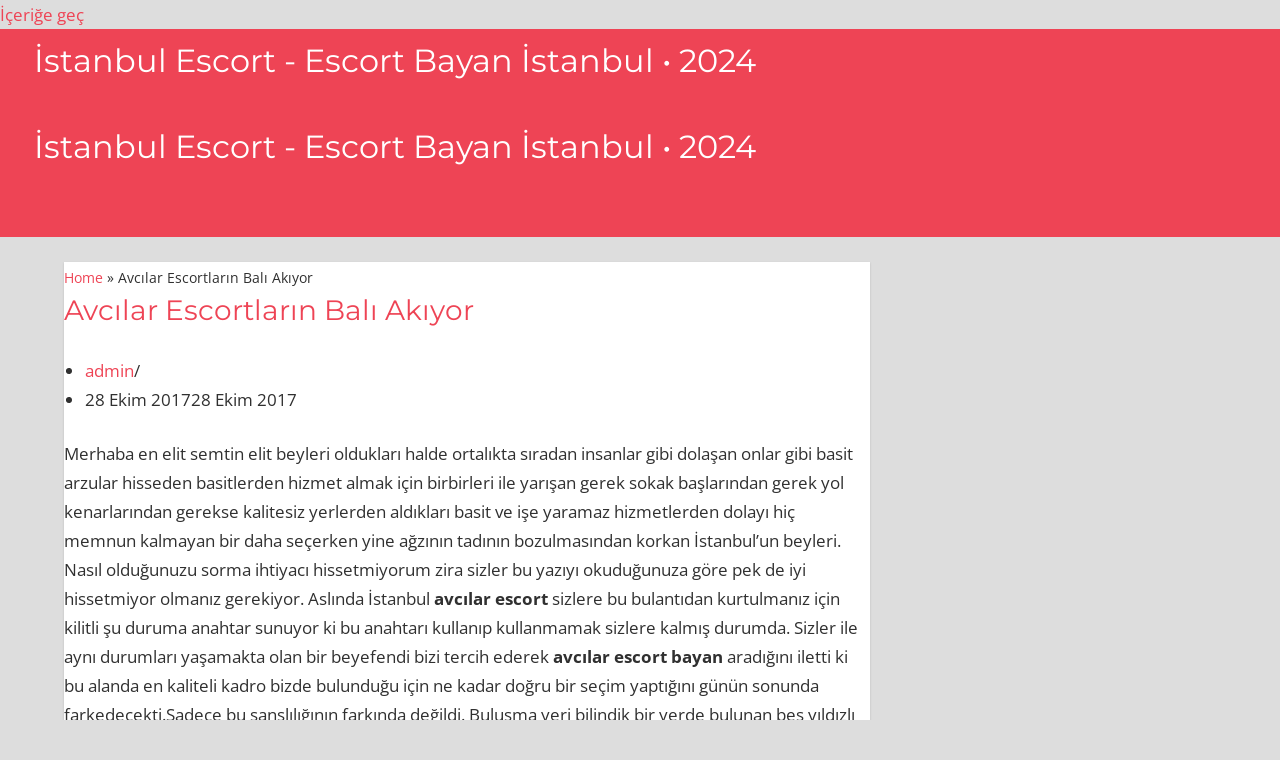

--- FILE ---
content_type: text/html; charset=UTF-8
request_url: https://eslik.net/avcilar-escortlarin-bali-akiyor/
body_size: 19010
content:
<!DOCTYPE html><html lang="tr"><head><script data-no-optimize="1">var litespeed_docref=sessionStorage.getItem("litespeed_docref");litespeed_docref&&(Object.defineProperty(document,"referrer",{get:function(){return litespeed_docref}}),sessionStorage.removeItem("litespeed_docref"));</script> <meta charset="UTF-8"><meta name="viewport" content="width=device-width, initial-scale=1, minimum-scale=1"><link rel="profile" href="https://gmpg.org/xfn/11"><link rel="pingback" href="https://eslik.net/xmlrpc.php"><meta name='robots' content='index, follow, max-image-preview:large, max-snippet:-1, max-video-preview:-1' /><title>Avcılar Escortların Balı Akıyor - eslik.net • 2026</title><link rel="canonical" href="https://eslik.net/avcilar-escortlarin-bali-akiyor/" /><meta property="og:locale" content="tr_TR" /><meta property="og:type" content="article" /><meta property="og:title" content="Avcılar Escortların Balı Akıyor - eslik.net • 2026" /><meta property="og:description" content="Merhaba en elit semtin elit beyleri oldukları halde ortalıkta sıradan insanlar gibi dolaşan onlar gibi basit arzular hisseden basitlerden hizmet almak için birbirleri ile yarışan gerek sokak başlarından gerek yol kenarlarından gerekse kalitesiz yerlerden aldıkları basit ve işe yaramaz hizmetlerden dolayı hiç memnun kalmayan bir daha seçerken yine ağzının tadının bozulmasından korkan İstanbul’un beyleri. Nasıl&hellip;&nbsp;Daha fazlasını oku &raquo;Avcılar Escortların Balı Akıyor" /><meta property="og:url" content="https://eslik.net/avcilar-escortlarin-bali-akiyor/" /><meta property="og:site_name" content="İstanbul Escort - Escort Bayan İstanbul • 2024" /><meta property="article:published_time" content="2017-10-28T13:50:59+00:00" /><meta property="article:modified_time" content="2017-10-28T13:54:10+00:00" /><meta name="author" content="admin" /><meta name="twitter:card" content="summary_large_image" /><meta name="twitter:label1" content="Yazan:" /><meta name="twitter:data1" content="admin" /><meta name="twitter:label2" content="Tahmini okuma süresi" /><meta name="twitter:data2" content="2 dakika" /> <script type="application/ld+json" class="yoast-schema-graph">{"@context":"https://schema.org","@graph":[{"@type":"Article","@id":"https://eslik.net/avcilar-escortlarin-bali-akiyor/#article","isPartOf":{"@id":"https://eslik.net/avcilar-escortlarin-bali-akiyor/"},"author":{"name":"admin","@id":"https://eslik.net/#/schema/person/ace1014cf08c9509ced71dd0b2adaff3"},"headline":"Avcılar Escortların Balı Akıyor","datePublished":"2017-10-28T13:50:59+00:00","dateModified":"2017-10-28T13:54:10+00:00","mainEntityOfPage":{"@id":"https://eslik.net/avcilar-escortlarin-bali-akiyor/"},"wordCount":456,"commentCount":0,"publisher":{"@id":"https://eslik.net/#/schema/person/ace1014cf08c9509ced71dd0b2adaff3"},"inLanguage":"tr","potentialAction":[{"@type":"CommentAction","name":"Comment","target":["https://eslik.net/avcilar-escortlarin-bali-akiyor/#respond"]}]},{"@type":"WebPage","@id":"https://eslik.net/avcilar-escortlarin-bali-akiyor/","url":"https://eslik.net/avcilar-escortlarin-bali-akiyor/","name":"Avcılar Escortların Balı Akıyor - eslik.net • 2026","isPartOf":{"@id":"https://eslik.net/#website"},"datePublished":"2017-10-28T13:50:59+00:00","dateModified":"2017-10-28T13:54:10+00:00","breadcrumb":{"@id":"https://eslik.net/avcilar-escortlarin-bali-akiyor/#breadcrumb"},"inLanguage":"tr","potentialAction":[{"@type":"ReadAction","target":["https://eslik.net/avcilar-escortlarin-bali-akiyor/"]}]},{"@type":"BreadcrumbList","@id":"https://eslik.net/avcilar-escortlarin-bali-akiyor/#breadcrumb","itemListElement":[{"@type":"ListItem","position":1,"name":"Home","item":"https://eslik.net/"},{"@type":"ListItem","position":2,"name":"Avcılar Escortların Balı Akıyor"}]},{"@type":"WebSite","@id":"https://eslik.net/#website","url":"https://eslik.net/","name":"İstanbul Escort - Escort Bayan İstanbul • 2024","description":"","publisher":{"@id":"https://eslik.net/#/schema/person/ace1014cf08c9509ced71dd0b2adaff3"},"potentialAction":[{"@type":"SearchAction","target":{"@type":"EntryPoint","urlTemplate":"https://eslik.net/?s={search_term_string}"},"query-input":"required name=search_term_string"}],"inLanguage":"tr"},{"@type":["Person","Organization"],"@id":"https://eslik.net/#/schema/person/ace1014cf08c9509ced71dd0b2adaff3","name":"admin","image":{"@type":"ImageObject","inLanguage":"tr","@id":"https://eslik.net/#/schema/person/image/","url":"https://eslik.net/wp-content/litespeed/avatar/ac9273b17147278c0ca87016dd4e5528.jpg?ver=1769624607","contentUrl":"https://eslik.net/wp-content/litespeed/avatar/ac9273b17147278c0ca87016dd4e5528.jpg?ver=1769624607","caption":"admin"},"logo":{"@id":"https://eslik.net/#/schema/person/image/"},"url":"https://eslik.net/author/admin/"}]}</script> <link rel="amphtml" href="https://amp.eslik.net/avcilar-escortlarin-bali-akiyor/amp/" /><meta name="generator" content="AMP for WP 1.0.93.2"/><link rel="alternate" type="application/rss+xml" title="İstanbul Escort - Escort Bayan İstanbul • 2024 &raquo; akışı" href="https://eslik.net/feed/" /><link rel="alternate" type="application/rss+xml" title="İstanbul Escort - Escort Bayan İstanbul • 2024 &raquo; yorum akışı" href="https://eslik.net/comments/feed/" /><link rel="alternate" type="application/rss+xml" title="İstanbul Escort - Escort Bayan İstanbul • 2024 &raquo; Avcılar Escortların Balı Akıyor yorum akışı" href="https://eslik.net/avcilar-escortlarin-bali-akiyor/feed/" /><style id="litespeed-ccss">h1,h2,h3{overflow-wrap:break-word}ul{overflow-wrap:break-word}p{overflow-wrap:break-word}:root{--wp--preset--font-size--normal:16px;--wp--preset--font-size--huge:42px}.screen-reader-text{border:0;clip:rect(1px,1px,1px,1px);-webkit-clip-path:inset(50%);clip-path:inset(50%);height:1px;margin:-1px;overflow:hidden;padding:0;position:absolute;width:1px;word-wrap:normal!important}body{--wp--preset--color--black:#000;--wp--preset--color--cyan-bluish-gray:#abb8c3;--wp--preset--color--white:#fff;--wp--preset--color--pale-pink:#f78da7;--wp--preset--color--vivid-red:#cf2e2e;--wp--preset--color--luminous-vivid-orange:#ff6900;--wp--preset--color--luminous-vivid-amber:#fcb900;--wp--preset--color--light-green-cyan:#7bdcb5;--wp--preset--color--vivid-green-cyan:#00d084;--wp--preset--color--pale-cyan-blue:#8ed1fc;--wp--preset--color--vivid-cyan-blue:#0693e3;--wp--preset--color--vivid-purple:#9b51e0;--wp--preset--color--primary:#e45;--wp--preset--color--secondary:#d52b3c;--wp--preset--color--tertiary:#b12;--wp--preset--color--accent:#46e;--wp--preset--color--highlight:#eee644;--wp--preset--color--light-gray:#e0e0e0;--wp--preset--color--gray:#999;--wp--preset--color--dark-gray:#303030;--wp--preset--gradient--vivid-cyan-blue-to-vivid-purple:linear-gradient(135deg,rgba(6,147,227,1) 0%,#9b51e0 100%);--wp--preset--gradient--light-green-cyan-to-vivid-green-cyan:linear-gradient(135deg,#7adcb4 0%,#00d082 100%);--wp--preset--gradient--luminous-vivid-amber-to-luminous-vivid-orange:linear-gradient(135deg,rgba(252,185,0,1) 0%,rgba(255,105,0,1) 100%);--wp--preset--gradient--luminous-vivid-orange-to-vivid-red:linear-gradient(135deg,rgba(255,105,0,1) 0%,#cf2e2e 100%);--wp--preset--gradient--very-light-gray-to-cyan-bluish-gray:linear-gradient(135deg,#eee 0%,#a9b8c3 100%);--wp--preset--gradient--cool-to-warm-spectrum:linear-gradient(135deg,#4aeadc 0%,#9778d1 20%,#cf2aba 40%,#ee2c82 60%,#fb6962 80%,#fef84c 100%);--wp--preset--gradient--blush-light-purple:linear-gradient(135deg,#ffceec 0%,#9896f0 100%);--wp--preset--gradient--blush-bordeaux:linear-gradient(135deg,#fecda5 0%,#fe2d2d 50%,#6b003e 100%);--wp--preset--gradient--luminous-dusk:linear-gradient(135deg,#ffcb70 0%,#c751c0 50%,#4158d0 100%);--wp--preset--gradient--pale-ocean:linear-gradient(135deg,#fff5cb 0%,#b6e3d4 50%,#33a7b5 100%);--wp--preset--gradient--electric-grass:linear-gradient(135deg,#caf880 0%,#71ce7e 100%);--wp--preset--gradient--midnight:linear-gradient(135deg,#020381 0%,#2874fc 100%);--wp--preset--duotone--dark-grayscale:url('#wp-duotone-dark-grayscale');--wp--preset--duotone--grayscale:url('#wp-duotone-grayscale');--wp--preset--duotone--purple-yellow:url('#wp-duotone-purple-yellow');--wp--preset--duotone--blue-red:url('#wp-duotone-blue-red');--wp--preset--duotone--midnight:url('#wp-duotone-midnight');--wp--preset--duotone--magenta-yellow:url('#wp-duotone-magenta-yellow');--wp--preset--duotone--purple-green:url('#wp-duotone-purple-green');--wp--preset--duotone--blue-orange:url('#wp-duotone-blue-orange');--wp--preset--font-size--small:13px;--wp--preset--font-size--medium:20px;--wp--preset--font-size--large:36px;--wp--preset--font-size--x-large:42px}:root{--primary-color:#e45;--secondary-color:#d52b3c;--tertiary-color:#b12;--accent-color:#46e;--highlight-color:#eee644;--light-gray-color:#e0e0e0;--gray-color:#999;--dark-gray-color:#303030;--text-color:#303030;--medium-text-color:#666;--light-text-color:#999;--dark-border-color:#303030;--medium-border-color:silver;--light-border-color:#e0e0e0;--link-color:#e45;--link-hover-color:#303030;--button-color:#e45;--button-text-color:#fff;--button-hover-color:#303030;--button-hover-text-color:#fff;--header-background-color:#e45;--header-text-color:#fff;--header-text-hover-color:#ccc;--navi-color:#fff;--navi-hover-color:rgba(255,255,255,.5);--navi-border-color:rgba(255,255,255,.2);--navi-submenu-color:#fff;--navi-submenu-text-color:#444;--navi-submenu-hover-color:#999;--navi-submenu-border-color:rgba(0,0,0,.1);--page-background-color:#fff;--title-color:#e45;--title-hover-color:#303030;--widget-background-color:#fff;--widget-title-background-color:#e45;--widget-title-color:#fff;--widget-title-hover-color:rgba(255,255,255,.5);--footer-background-color:#e45;--footer-text-color:#ddd;--footer-link-color:#fff;--footer-link-hover-color:rgba(255,255,255,.5);--footer-border-color:rgba(255,255,255,.1);--text-font:"Open Sans",arial,helvetica,sans-serif;--title-font:"Montserrat",arial,helvetica,sans-serif;--navi-font:"Montserrat",arial,helvetica,sans-serif;--widget-title-font:"Montserrat",arial,helvetica,sans-serif;--title-font-weight:400;--navi-font-weight:400;--widget-title-font-weight:400;--title-text-transform:none;--navi-text-transform:uppercase;--widget-title-text-transform:uppercase;--text-line-height:1.75;--title-line-height:1.4}html{font-family:sans-serif;-webkit-text-size-adjust:100%;-ms-text-size-adjust:100%}body{margin:0}article,aside,header,main,section{display:block}a{background-color:transparent}strong{font-weight:700}img{border:0}svg:not(:root){overflow:hidden}button{margin:0;color:inherit;font:inherit}button{overflow:visible}button{text-transform:none}button{-webkit-appearance:button}button::-moz-focus-inner{padding:0;border:0}body,button{color:#303030;color:var(--text-color);font-size:17px;font-size:1.0625rem;font-family:"Open Sans",arial,helvetica,sans-serif;font-family:var(--text-font);line-height:1.75;line-height:var(--text-line-height)}h1,h2,h3{clear:both;margin-top:.75em;margin-bottom:.75em;line-height:1.4;line-height:var(--title-line-height)}h1{font-size:36px;font-size:2.25rem}h2{font-size:28px;font-size:1.75rem}h3{font-size:24px;font-size:1.5rem}p{margin-top:1.5em;margin-bottom:1.5em}html{box-sizing:border-box}*,*:before,*:after{box-sizing:inherit}body{background:#ddd}ul{margin:1.5em 0;padding:0 0 0 1.25em}ul{list-style:disc}img{max-width:100%;height:auto}a{color:#e45;color:var(--link-color);text-decoration:none}a:link,a:visited{color:#e45;color:var(--link-color)}button{margin:0;padding:.6em 1em;border:none;background-color:#e45;background-color:var(--button-color);color:#fff;color:var(--button-text-color);text-decoration:none;font-size:17px;font-size:1.0625rem}.screen-reader-text{position:absolute!important;overflow:hidden;clip:rect(1px,1px,1px,1px);width:1px;height:1px}.clearfix:before,.clearfix:after{display:table;content:""}.clearfix:after{clear:both}.site{margin:0;width:100%}.container{margin:0 auto;padding:0 2em;max-width:1220px;width:100%}.site-content{padding-top:2em}.content-area{float:left;box-sizing:border-box;padding-right:2em;width:73%}.sidebar{float:right;width:27%}.site-header{background-color:#e45;background-color:var(--header-background-color);color:#fff;color:var(--header-text-color)}.header-main{display:flex;flex-wrap:wrap;align-items:center}.site-branding{margin:1em 3em 1em 0;padding:0;max-width:100%}.site-branding a:link,.site-branding a:visited{padding:0;border:none;text-decoration:none}.site-title{display:inline-block;margin:.25rem 0 0;padding:0;color:#fff;color:var(--header-text-color);text-decoration:none;font-size:32px;font-size:2rem;font-family:"Montserrat",arial,helvetica,sans-serif;font-family:var(--title-font);font-weight:400;font-weight:var(--title-font-weight);text-transform:none;text-transform:var(--title-text-transform);line-height:1.75;line-height:var(--text-line-height)}.site-title a:link,.site-title a:visited{color:#fff;color:var(--header-text-color)}.primary-navigation{position:relative;width:100%}.header-social-icons{display:none}.mobile-menu-toggle{display:flex;margin:0;margin-left:auto;padding:1em;border:none;background:0 0;color:#fff;color:var(--navi-color);text-decoration:none;font-size:15px;font-size:.9375rem;font-family:"Montserrat",arial,helvetica,sans-serif;font-family:var(--navi-font);font-weight:400;font-weight:var(--navi-font-weight);text-transform:uppercase;text-transform:var(--navi-text-transform);text-align:left;align-items:center}.mobile-menu-toggle .icon{margin:0;width:28px;height:28px;vertical-align:top;fill:#fff;fill:var(--navi-color)}.mobile-menu-toggle[aria-expanded=false] .icon-close{display:none}.header-social-icons{margin:1.5em 0;margin-left:auto}.header-social-icons .social-icons-menu{display:flex;flex-flow:row wrap;margin:0;padding:0;border:none;list-style:none}.header-social-icons .social-icons-menu li{margin:0;padding:0;border:none;list-style:none}.header-social-icons .social-icons-menu li a{display:flex;margin:0;padding:.7em;color:#fff;color:var(--header-text-color)}.header-social-icons .social-icons-menu li a .icon{margin:0;width:24px;height:24px;vertical-align:top;fill:currentColor}.type-post{margin:0 0 2em;max-width:100%;background-color:#fff;background-color:var(--page-background-color);box-shadow:0 1px 2px #bbb}.entry-title{margin:0;padding:0;color:#e45;color:var(--title-color);-ms-word-wrap:break-word;word-wrap:break-word;font-size:28px;font-size:1.75rem;font-family:"Montserrat",arial,helvetica,sans-serif;font-family:var(--title-font);font-weight:400;font-weight:var(--title-font-weight);text-transform:none;text-transform:var(--title-text-transform);line-height:1.4;line-height:var(--title-line-height)}.wp-post-image{margin:0;vertical-align:top}.post-content{padding:1.25em 1.5em 1.5em}.entry-content p:first-child{margin-top:.5em}.entry-content a{text-decoration:underline}.widget{margin:0 0 2em;padding:1rem 1.5rem 1.5rem;max-width:100%;background-color:#fff;background-color:var(--widget-background-color);box-shadow:0 1px 2px #bbb;-ms-word-wrap:break-word;word-wrap:break-word;font-size:16px;font-size:1rem}.widget-header{margin:-1rem -1.5rem 1.25em}.widget-title{display:block;margin:0;padding:.75em 1em;background-color:#e45;background-color:var(--widget-title-background-color);color:#fff;color:var(--widget-title-color);font-size:15px;font-size:.9375rem;font-family:"Montserrat",arial,helvetica,sans-serif;font-family:var(--widget-title-font);font-weight:400;font-weight:var(--widget-title-font-weight);text-transform:uppercase;text-transform:var(--widget-title-text-transform);line-height:1.4;line-height:var(--title-line-height)}.widget ul{margin:0;padding:0;list-style:circle inside}img{max-width:100%}:root{--tz-column-gap:1.5em}@media only screen and (max-width:60em){.entry-title{font-size:26px;font-size:1.625rem}}@media only screen and (max-width:50em){.site-title{font-size:28px;font-size:1.75rem}.entry-title{font-size:24px;font-size:1.5rem}}@media only screen and (max-width:40em){.entry-title{font-size:22px;font-size:1.375rem}.entry-content{font-size:16px;font-size:1rem}}@media only screen and (max-width:30em){.site-title{font-size:24px;font-size:1.5rem}.entry-title{font-size:20px;font-size:1.25rem}}@media only screen and (max-width:20em){.entry-title{margin:0 0 .5em;font-size:18px;font-size:1.125rem}}@media only screen and (max-width:75em){.container{padding:0 1.5em}.site-content{padding-top:1.5em}.content-area{padding-right:1.5em}.widget,.type-post{margin-bottom:1.5em}}@media only screen and (max-width:70em){.content-area{width:70%}.sidebar{width:30%}}@media only screen and (max-width:60em){.content-area{float:none;padding:0;width:100%}.sidebar{display:-webkit-box;display:-ms-flexbox;display:flex;-ms-flex-wrap:wrap;flex-wrap:wrap;float:none;margin-right:-1.5em;padding:0;width:auto}.sidebar .widget-wrap{display:-webkit-box;display:-ms-flexbox;display:flex;float:right;box-sizing:border-box;padding-right:1.5em;width:50%}.sidebar .widget-wrap .widget{width:100%}.sidebar .widget-wrap:nth-child(2n+1){clear:left}.site-branding{margin:1em 0}}@media only screen and (max-width:40em){.sidebar{margin-right:0}.sidebar .widget-wrap{float:none;padding-right:0;width:100%}}@media only screen and (max-width:30em){.post-content{padding:1em 1.25em 1.25em}}@media only screen and (min-width:60em){.mobile-menu-toggle{display:none}.header-main{flex-wrap:nowrap}.header-social-icons{display:block}.primary-navigation{display:flex;align-items:center;flex-grow:1;width:auto}}</style><link rel="preload" data-asynced="1" data-optimized="2" as="style" onload="this.onload=null;this.rel='stylesheet'" href="https://eslik.net/wp-content/litespeed/ucss/9601618548c04eb4d399f07d4684c5a9.css?ver=439bc" /><script data-optimized="1" type="litespeed/javascript" data-src="https://eslik.net/wp-content/plugins/litespeed-cache/assets/js/css_async.min.js"></script> <style id='classic-theme-styles-inline-css'>/*! This file is auto-generated */
.wp-block-button__link{color:#fff;background-color:#32373c;border-radius:9999px;box-shadow:none;text-decoration:none;padding:calc(.667em + 2px) calc(1.333em + 2px);font-size:1.125em}.wp-block-file__button{background:#32373c;color:#fff;text-decoration:none}</style><style id='global-styles-inline-css'>body{--wp--preset--color--black: #000000;--wp--preset--color--cyan-bluish-gray: #abb8c3;--wp--preset--color--white: #ffffff;--wp--preset--color--pale-pink: #f78da7;--wp--preset--color--vivid-red: #cf2e2e;--wp--preset--color--luminous-vivid-orange: #ff6900;--wp--preset--color--luminous-vivid-amber: #fcb900;--wp--preset--color--light-green-cyan: #7bdcb5;--wp--preset--color--vivid-green-cyan: #00d084;--wp--preset--color--pale-cyan-blue: #8ed1fc;--wp--preset--color--vivid-cyan-blue: #0693e3;--wp--preset--color--vivid-purple: #9b51e0;--wp--preset--color--neve-link-color: var(--nv-primary-accent);--wp--preset--color--neve-link-hover-color: var(--nv-secondary-accent);--wp--preset--color--nv-site-bg: var(--nv-site-bg);--wp--preset--color--nv-light-bg: var(--nv-light-bg);--wp--preset--color--nv-dark-bg: var(--nv-dark-bg);--wp--preset--color--neve-text-color: var(--nv-text-color);--wp--preset--color--nv-text-dark-bg: var(--nv-text-dark-bg);--wp--preset--color--nv-c-1: var(--nv-c-1);--wp--preset--color--nv-c-2: var(--nv-c-2);--wp--preset--gradient--vivid-cyan-blue-to-vivid-purple: linear-gradient(135deg,rgba(6,147,227,1) 0%,rgb(155,81,224) 100%);--wp--preset--gradient--light-green-cyan-to-vivid-green-cyan: linear-gradient(135deg,rgb(122,220,180) 0%,rgb(0,208,130) 100%);--wp--preset--gradient--luminous-vivid-amber-to-luminous-vivid-orange: linear-gradient(135deg,rgba(252,185,0,1) 0%,rgba(255,105,0,1) 100%);--wp--preset--gradient--luminous-vivid-orange-to-vivid-red: linear-gradient(135deg,rgba(255,105,0,1) 0%,rgb(207,46,46) 100%);--wp--preset--gradient--very-light-gray-to-cyan-bluish-gray: linear-gradient(135deg,rgb(238,238,238) 0%,rgb(169,184,195) 100%);--wp--preset--gradient--cool-to-warm-spectrum: linear-gradient(135deg,rgb(74,234,220) 0%,rgb(151,120,209) 20%,rgb(207,42,186) 40%,rgb(238,44,130) 60%,rgb(251,105,98) 80%,rgb(254,248,76) 100%);--wp--preset--gradient--blush-light-purple: linear-gradient(135deg,rgb(255,206,236) 0%,rgb(152,150,240) 100%);--wp--preset--gradient--blush-bordeaux: linear-gradient(135deg,rgb(254,205,165) 0%,rgb(254,45,45) 50%,rgb(107,0,62) 100%);--wp--preset--gradient--luminous-dusk: linear-gradient(135deg,rgb(255,203,112) 0%,rgb(199,81,192) 50%,rgb(65,88,208) 100%);--wp--preset--gradient--pale-ocean: linear-gradient(135deg,rgb(255,245,203) 0%,rgb(182,227,212) 50%,rgb(51,167,181) 100%);--wp--preset--gradient--electric-grass: linear-gradient(135deg,rgb(202,248,128) 0%,rgb(113,206,126) 100%);--wp--preset--gradient--midnight: linear-gradient(135deg,rgb(2,3,129) 0%,rgb(40,116,252) 100%);--wp--preset--font-size--small: 13px;--wp--preset--font-size--medium: 20px;--wp--preset--font-size--large: 36px;--wp--preset--font-size--x-large: 42px;--wp--preset--spacing--20: 0.44rem;--wp--preset--spacing--30: 0.67rem;--wp--preset--spacing--40: 1rem;--wp--preset--spacing--50: 1.5rem;--wp--preset--spacing--60: 2.25rem;--wp--preset--spacing--70: 3.38rem;--wp--preset--spacing--80: 5.06rem;--wp--preset--shadow--natural: 6px 6px 9px rgba(0, 0, 0, 0.2);--wp--preset--shadow--deep: 12px 12px 50px rgba(0, 0, 0, 0.4);--wp--preset--shadow--sharp: 6px 6px 0px rgba(0, 0, 0, 0.2);--wp--preset--shadow--outlined: 6px 6px 0px -3px rgba(255, 255, 255, 1), 6px 6px rgba(0, 0, 0, 1);--wp--preset--shadow--crisp: 6px 6px 0px rgba(0, 0, 0, 1);}:where(.is-layout-flex){gap: 0.5em;}:where(.is-layout-grid){gap: 0.5em;}body .is-layout-flow > .alignleft{float: left;margin-inline-start: 0;margin-inline-end: 2em;}body .is-layout-flow > .alignright{float: right;margin-inline-start: 2em;margin-inline-end: 0;}body .is-layout-flow > .aligncenter{margin-left: auto !important;margin-right: auto !important;}body .is-layout-constrained > .alignleft{float: left;margin-inline-start: 0;margin-inline-end: 2em;}body .is-layout-constrained > .alignright{float: right;margin-inline-start: 2em;margin-inline-end: 0;}body .is-layout-constrained > .aligncenter{margin-left: auto !important;margin-right: auto !important;}body .is-layout-constrained > :where(:not(.alignleft):not(.alignright):not(.alignfull)){max-width: var(--wp--style--global--content-size);margin-left: auto !important;margin-right: auto !important;}body .is-layout-constrained > .alignwide{max-width: var(--wp--style--global--wide-size);}body .is-layout-flex{display: flex;}body .is-layout-flex{flex-wrap: wrap;align-items: center;}body .is-layout-flex > *{margin: 0;}body .is-layout-grid{display: grid;}body .is-layout-grid > *{margin: 0;}:where(.wp-block-columns.is-layout-flex){gap: 2em;}:where(.wp-block-columns.is-layout-grid){gap: 2em;}:where(.wp-block-post-template.is-layout-flex){gap: 1.25em;}:where(.wp-block-post-template.is-layout-grid){gap: 1.25em;}.has-black-color{color: var(--wp--preset--color--black) !important;}.has-cyan-bluish-gray-color{color: var(--wp--preset--color--cyan-bluish-gray) !important;}.has-white-color{color: var(--wp--preset--color--white) !important;}.has-pale-pink-color{color: var(--wp--preset--color--pale-pink) !important;}.has-vivid-red-color{color: var(--wp--preset--color--vivid-red) !important;}.has-luminous-vivid-orange-color{color: var(--wp--preset--color--luminous-vivid-orange) !important;}.has-luminous-vivid-amber-color{color: var(--wp--preset--color--luminous-vivid-amber) !important;}.has-light-green-cyan-color{color: var(--wp--preset--color--light-green-cyan) !important;}.has-vivid-green-cyan-color{color: var(--wp--preset--color--vivid-green-cyan) !important;}.has-pale-cyan-blue-color{color: var(--wp--preset--color--pale-cyan-blue) !important;}.has-vivid-cyan-blue-color{color: var(--wp--preset--color--vivid-cyan-blue) !important;}.has-vivid-purple-color{color: var(--wp--preset--color--vivid-purple) !important;}.has-black-background-color{background-color: var(--wp--preset--color--black) !important;}.has-cyan-bluish-gray-background-color{background-color: var(--wp--preset--color--cyan-bluish-gray) !important;}.has-white-background-color{background-color: var(--wp--preset--color--white) !important;}.has-pale-pink-background-color{background-color: var(--wp--preset--color--pale-pink) !important;}.has-vivid-red-background-color{background-color: var(--wp--preset--color--vivid-red) !important;}.has-luminous-vivid-orange-background-color{background-color: var(--wp--preset--color--luminous-vivid-orange) !important;}.has-luminous-vivid-amber-background-color{background-color: var(--wp--preset--color--luminous-vivid-amber) !important;}.has-light-green-cyan-background-color{background-color: var(--wp--preset--color--light-green-cyan) !important;}.has-vivid-green-cyan-background-color{background-color: var(--wp--preset--color--vivid-green-cyan) !important;}.has-pale-cyan-blue-background-color{background-color: var(--wp--preset--color--pale-cyan-blue) !important;}.has-vivid-cyan-blue-background-color{background-color: var(--wp--preset--color--vivid-cyan-blue) !important;}.has-vivid-purple-background-color{background-color: var(--wp--preset--color--vivid-purple) !important;}.has-black-border-color{border-color: var(--wp--preset--color--black) !important;}.has-cyan-bluish-gray-border-color{border-color: var(--wp--preset--color--cyan-bluish-gray) !important;}.has-white-border-color{border-color: var(--wp--preset--color--white) !important;}.has-pale-pink-border-color{border-color: var(--wp--preset--color--pale-pink) !important;}.has-vivid-red-border-color{border-color: var(--wp--preset--color--vivid-red) !important;}.has-luminous-vivid-orange-border-color{border-color: var(--wp--preset--color--luminous-vivid-orange) !important;}.has-luminous-vivid-amber-border-color{border-color: var(--wp--preset--color--luminous-vivid-amber) !important;}.has-light-green-cyan-border-color{border-color: var(--wp--preset--color--light-green-cyan) !important;}.has-vivid-green-cyan-border-color{border-color: var(--wp--preset--color--vivid-green-cyan) !important;}.has-pale-cyan-blue-border-color{border-color: var(--wp--preset--color--pale-cyan-blue) !important;}.has-vivid-cyan-blue-border-color{border-color: var(--wp--preset--color--vivid-cyan-blue) !important;}.has-vivid-purple-border-color{border-color: var(--wp--preset--color--vivid-purple) !important;}.has-vivid-cyan-blue-to-vivid-purple-gradient-background{background: var(--wp--preset--gradient--vivid-cyan-blue-to-vivid-purple) !important;}.has-light-green-cyan-to-vivid-green-cyan-gradient-background{background: var(--wp--preset--gradient--light-green-cyan-to-vivid-green-cyan) !important;}.has-luminous-vivid-amber-to-luminous-vivid-orange-gradient-background{background: var(--wp--preset--gradient--luminous-vivid-amber-to-luminous-vivid-orange) !important;}.has-luminous-vivid-orange-to-vivid-red-gradient-background{background: var(--wp--preset--gradient--luminous-vivid-orange-to-vivid-red) !important;}.has-very-light-gray-to-cyan-bluish-gray-gradient-background{background: var(--wp--preset--gradient--very-light-gray-to-cyan-bluish-gray) !important;}.has-cool-to-warm-spectrum-gradient-background{background: var(--wp--preset--gradient--cool-to-warm-spectrum) !important;}.has-blush-light-purple-gradient-background{background: var(--wp--preset--gradient--blush-light-purple) !important;}.has-blush-bordeaux-gradient-background{background: var(--wp--preset--gradient--blush-bordeaux) !important;}.has-luminous-dusk-gradient-background{background: var(--wp--preset--gradient--luminous-dusk) !important;}.has-pale-ocean-gradient-background{background: var(--wp--preset--gradient--pale-ocean) !important;}.has-electric-grass-gradient-background{background: var(--wp--preset--gradient--electric-grass) !important;}.has-midnight-gradient-background{background: var(--wp--preset--gradient--midnight) !important;}.has-small-font-size{font-size: var(--wp--preset--font-size--small) !important;}.has-medium-font-size{font-size: var(--wp--preset--font-size--medium) !important;}.has-large-font-size{font-size: var(--wp--preset--font-size--large) !important;}.has-x-large-font-size{font-size: var(--wp--preset--font-size--x-large) !important;}
.wp-block-navigation a:where(:not(.wp-element-button)){color: inherit;}
:where(.wp-block-post-template.is-layout-flex){gap: 1.25em;}:where(.wp-block-post-template.is-layout-grid){gap: 1.25em;}
:where(.wp-block-columns.is-layout-flex){gap: 2em;}:where(.wp-block-columns.is-layout-grid){gap: 2em;}
.wp-block-pullquote{font-size: 1.5em;line-height: 1.6;}</style><style id='neve-style-inline-css'>.nv-ft-post {
				margin-top:60px
			}
			.nv-ft-post .nv-ft-wrap:not(.layout-covers){
				background:var(--nv-light-bg);
			}
			.nv-ft-post h2{
				font-size:calc( var(--fontsize, var(--h2fontsize)) * 1.3)
			}
			.nv-ft-post .nv-meta-list{
				display:block
			}
			.nv-ft-post .non-grid-content{
				padding:32px
			}
			.nv-ft-post .wp-post-image{
				position:absolute;
				object-fit:cover;
				width:100%;
				height:100%
			}
			.nv-ft-post:not(.layout-covers) .nv-post-thumbnail-wrap{
				margin:0;
				position:relative;
				min-height:320px
			}
			
.nv-meta-list li.meta:not(:last-child):after { content:"/" }.nv-meta-list .no-mobile{
			display:none;
		}.nv-meta-list li.last::after{
			content: ""!important;
		}@media (min-width: 769px) {
			.nv-meta-list .no-mobile {
				display: inline-block;
			}
			.nv-meta-list li.last:not(:last-child)::after {
		 		content: "/" !important;
			}
		}
 :root{ --container: 748px;--postwidth:100%; --primarybtnbg: var(--nv-primary-accent); --primarybtnhoverbg: var(--nv-primary-accent); --primarybtncolor: #fff; --secondarybtncolor: var(--nv-primary-accent); --primarybtnhovercolor: #fff; --secondarybtnhovercolor: var(--nv-primary-accent);--primarybtnborderradius:3px;--secondarybtnborderradius:3px;--secondarybtnborderwidth:3px;--btnpadding:13px 15px;--primarybtnpadding:13px 15px;--secondarybtnpadding:calc(13px - 3px) calc(15px - 3px); --bodyfontfamily: Arial,Helvetica,sans-serif; --bodyfontsize: 15px; --bodylineheight: 1.6; --bodyletterspacing: 0px; --bodyfontweight: 400; --h1fontsize: 36px; --h1fontweight: 700; --h1lineheight: 1.2; --h1letterspacing: 0px; --h1texttransform: none; --h2fontsize: 28px; --h2fontweight: 700; --h2lineheight: 1.3; --h2letterspacing: 0px; --h2texttransform: none; --h3fontsize: 24px; --h3fontweight: 700; --h3lineheight: 1.4; --h3letterspacing: 0px; --h3texttransform: none; --h4fontsize: 20px; --h4fontweight: 700; --h4lineheight: 1.6; --h4letterspacing: 0px; --h4texttransform: none; --h5fontsize: 16px; --h5fontweight: 700; --h5lineheight: 1.6; --h5letterspacing: 0px; --h5texttransform: none; --h6fontsize: 14px; --h6fontweight: 700; --h6lineheight: 1.6; --h6letterspacing: 0px; --h6texttransform: none;--formfieldborderwidth:2px;--formfieldborderradius:3px; --formfieldbgcolor: var(--nv-site-bg); --formfieldbordercolor: #dddddd; --formfieldcolor: var(--nv-text-color);--formfieldpadding:10px 12px; } .single-post-container .alignfull > [class*="__inner-container"], .single-post-container .alignwide > [class*="__inner-container"]{ max-width:718px } .nv-meta-list{ --avatarsize: 20px; } .single .nv-meta-list{ --avatarsize: 20px; } .nv-post-cover{ --height: 250px;--padding:40px 15px;--justify: flex-start; --textalign: left; --valign: center; } .nv-post-cover .nv-title-meta-wrap, .nv-page-title-wrap, .entry-header{ --textalign: left; } .nv-is-boxed.nv-title-meta-wrap{ --padding:40px 15px; --bgcolor: var(--nv-dark-bg); } .nv-overlay{ --opacity: 50; --blendmode: normal; } .nv-is-boxed.nv-comments-wrap{ --padding:20px; } .nv-is-boxed.comment-respond{ --padding:20px; } .single:not(.single-product), .page{ --c-vspace:0 0 0 0;; } .global-styled{ --bgcolor: var(--nv-site-bg); } .header-top{ --rowbcolor: var(--nv-light-bg); --color: var(--nv-text-color); --bgcolor: var(--nv-site-bg); } .header-main{ --rowbcolor: var(--nv-light-bg); --color: var(--nv-text-color); --bgcolor: var(--nv-site-bg); } .header-bottom{ --rowbcolor: var(--nv-light-bg); --color: var(--nv-text-color); --bgcolor: var(--nv-site-bg); } .header-menu-sidebar-bg{ --justify: flex-start; --textalign: left;--flexg: 1;--wrapdropdownwidth: auto; --color: var(--nv-text-color); --bgcolor: var(--nv-site-bg); } .header-menu-sidebar{ width: 360px; } .builder-item--logo{ --maxwidth: 120px; --fs: 24px;--padding:10px 0;--margin:0; --textalign: left;--justify: flex-start; } .builder-item--nav-icon,.header-menu-sidebar .close-sidebar-panel .navbar-toggle{ --borderradius:0; } .builder-item--nav-icon{ --label-margin:0 5px 0 0;;--padding:10px 15px;--margin:0; } .builder-item--primary-menu{ --hovercolor: var(--nv-secondary-accent); --hovertextcolor: var(--nv-text-color); --activecolor: var(--nv-primary-accent); --spacing: 20px; --height: 25px;--padding:0;--margin:0; --fontsize: 1em; --lineheight: 1.6; --letterspacing: 0px; --fontweight: 500; --texttransform: none; --iconsize: 1em; } .hfg-is-group.has-primary-menu .inherit-ff{ --inheritedfw: 500; } .footer-top-inner .row{ grid-template-columns:1fr 1fr 1fr; --valign: flex-start; } .footer-top{ --rowbcolor: var(--nv-light-bg); --color: var(--nv-text-color); --bgcolor: var(--nv-site-bg); } .footer-main-inner .row{ grid-template-columns:1fr 1fr 1fr; --valign: flex-start; } .footer-main{ --rowbcolor: var(--nv-light-bg); --color: var(--nv-text-color); --bgcolor: var(--nv-site-bg); } .footer-bottom-inner .row{ grid-template-columns:1fr 1fr 1fr; --valign: flex-start; } .footer-bottom{ --rowbcolor: var(--nv-light-bg); --color: var(--nv-text-dark-bg); --bgcolor: var(--nv-dark-bg); } @media(min-width: 576px){ :root{ --container: 992px;--postwidth:50%;--btnpadding:13px 15px;--primarybtnpadding:13px 15px;--secondarybtnpadding:calc(13px - 3px) calc(15px - 3px); --bodyfontsize: 16px; --bodylineheight: 1.6; --bodyletterspacing: 0px; --h1fontsize: 38px; --h1lineheight: 1.2; --h1letterspacing: 0px; --h2fontsize: 30px; --h2lineheight: 1.2; --h2letterspacing: 0px; --h3fontsize: 26px; --h3lineheight: 1.4; --h3letterspacing: 0px; --h4fontsize: 22px; --h4lineheight: 1.5; --h4letterspacing: 0px; --h5fontsize: 18px; --h5lineheight: 1.6; --h5letterspacing: 0px; --h6fontsize: 14px; --h6lineheight: 1.6; --h6letterspacing: 0px; } .single-post-container .alignfull > [class*="__inner-container"], .single-post-container .alignwide > [class*="__inner-container"]{ max-width:962px } .nv-meta-list{ --avatarsize: 20px; } .single .nv-meta-list{ --avatarsize: 20px; } .nv-post-cover{ --height: 320px;--padding:60px 30px;--justify: flex-start; --textalign: left; --valign: center; } .nv-post-cover .nv-title-meta-wrap, .nv-page-title-wrap, .entry-header{ --textalign: left; } .nv-is-boxed.nv-title-meta-wrap{ --padding:60px 30px; } .nv-is-boxed.nv-comments-wrap{ --padding:30px; } .nv-is-boxed.comment-respond{ --padding:30px; } .single:not(.single-product), .page{ --c-vspace:0 0 0 0;; } .header-menu-sidebar-bg{ --justify: flex-start; --textalign: left;--flexg: 1;--wrapdropdownwidth: auto; } .header-menu-sidebar{ width: 360px; } .builder-item--logo{ --maxwidth: 120px; --fs: 24px;--padding:10px 0;--margin:0; --textalign: left;--justify: flex-start; } .builder-item--nav-icon{ --label-margin:0 5px 0 0;;--padding:10px 15px;--margin:0; } .builder-item--primary-menu{ --spacing: 20px; --height: 25px;--padding:0;--margin:0; --fontsize: 1em; --lineheight: 1.6; --letterspacing: 0px; --iconsize: 1em; } }@media(min-width: 960px){ :root{ --container: 1170px;--postwidth:33.333333333333%;--btnpadding:13px 15px;--primarybtnpadding:13px 15px;--secondarybtnpadding:calc(13px - 3px) calc(15px - 3px); --bodyfontsize: 16px; --bodylineheight: 1.7; --bodyletterspacing: 0px; --h1fontsize: 40px; --h1lineheight: 1.1; --h1letterspacing: 0px; --h2fontsize: 32px; --h2lineheight: 1.2; --h2letterspacing: 0px; --h3fontsize: 28px; --h3lineheight: 1.4; --h3letterspacing: 0px; --h4fontsize: 24px; --h4lineheight: 1.5; --h4letterspacing: 0px; --h5fontsize: 20px; --h5lineheight: 1.6; --h5letterspacing: 0px; --h6fontsize: 16px; --h6lineheight: 1.6; --h6letterspacing: 0px; } body:not(.single):not(.archive):not(.blog):not(.search):not(.error404) .neve-main > .container .col, body.post-type-archive-course .neve-main > .container .col, body.post-type-archive-llms_membership .neve-main > .container .col{ max-width: 100%; } body:not(.single):not(.archive):not(.blog):not(.search):not(.error404) .nv-sidebar-wrap, body.post-type-archive-course .nv-sidebar-wrap, body.post-type-archive-llms_membership .nv-sidebar-wrap{ max-width: 0%; } .neve-main > .archive-container .nv-index-posts.col{ max-width: 100%; } .neve-main > .archive-container .nv-sidebar-wrap{ max-width: 0%; } .neve-main > .single-post-container .nv-single-post-wrap.col{ max-width: 70%; } .single-post-container .alignfull > [class*="__inner-container"], .single-post-container .alignwide > [class*="__inner-container"]{ max-width:789px } .container-fluid.single-post-container .alignfull > [class*="__inner-container"], .container-fluid.single-post-container .alignwide > [class*="__inner-container"]{ max-width:calc(70% + 15px) } .neve-main > .single-post-container .nv-sidebar-wrap{ max-width: 30%; } .nv-meta-list{ --avatarsize: 20px; } .single .nv-meta-list{ --avatarsize: 20px; } .nv-post-cover{ --height: 400px;--padding:60px 40px;--justify: flex-start; --textalign: left; --valign: center; } .nv-post-cover .nv-title-meta-wrap, .nv-page-title-wrap, .entry-header{ --textalign: left; } .nv-is-boxed.nv-title-meta-wrap{ --padding:60px 40px; } .nv-is-boxed.nv-comments-wrap{ --padding:40px; } .nv-is-boxed.comment-respond{ --padding:40px; } .single:not(.single-product), .page{ --c-vspace:0 0 0 0;; } .header-menu-sidebar-bg{ --justify: flex-start; --textalign: left;--flexg: 1;--wrapdropdownwidth: auto; } .header-menu-sidebar{ width: 360px; } .builder-item--logo{ --maxwidth: 120px; --fs: 24px;--padding:10px 0;--margin:0; --textalign: left;--justify: flex-start; } .builder-item--nav-icon{ --label-margin:0 5px 0 0;;--padding:10px 15px;--margin:0; } .builder-item--primary-menu{ --spacing: 20px; --height: 25px;--padding:0;--margin:0; --fontsize: 1em; --lineheight: 1.6; --letterspacing: 0px; --iconsize: 1em; } }:root{--nv-primary-accent:#2f5aae;--nv-secondary-accent:#2f5aae;--nv-site-bg:#ffffff;--nv-light-bg:#f4f5f7;--nv-dark-bg:#121212;--nv-text-color:#272626;--nv-text-dark-bg:#ffffff;--nv-c-1:#9463ae;--nv-c-2:#be574b;--nv-fallback-ff:Arial, Helvetica, sans-serif;}</style><link rel="https://api.w.org/" href="https://eslik.net/wp-json/" /><link rel="alternate" type="application/json" href="https://eslik.net/wp-json/wp/v2/posts/1386" /><link rel="EditURI" type="application/rsd+xml" title="RSD" href="https://eslik.net/xmlrpc.php?rsd" /><meta name="generator" content="WordPress 6.4.7" /><link rel='shortlink' href='https://eslik.net/?p=1386' /><link rel="alternate" type="application/json+oembed" href="https://eslik.net/wp-json/oembed/1.0/embed?url=https%3A%2F%2Feslik.net%2Favcilar-escortlarin-bali-akiyor%2F" /><link rel="alternate" type="text/xml+oembed" href="https://eslik.net/wp-json/oembed/1.0/embed?url=https%3A%2F%2Feslik.net%2Favcilar-escortlarin-bali-akiyor%2F&#038;format=xml" /><link rel="icon" href="https://eslik.net/wp-content/uploads/2020/08/favicon-1.png" sizes="32x32" /><link rel="icon" href="https://eslik.net/wp-content/uploads/2020/08/favicon-1.png" sizes="192x192" /><link rel="apple-touch-icon" href="https://eslik.net/wp-content/uploads/2020/08/favicon-1.png" /><meta name="msapplication-TileImage" content="https://eslik.net/wp-content/uploads/2020/08/favicon-1.png" /></head><body  class="post-template-default single single-post postid-1386 single-format-standard  nv-blog-covers nv-sidebar-right menu_sidebar_slide_left" id="neve_body"  ><div class="wrapper"><header class="header"  >
<a class="neve-skip-link show-on-focus" href="#content" >
İçeriğe geç		</a><div id="header-grid"  class="hfg_header site-header"><nav class="header--row header-main hide-on-mobile hide-on-tablet layout-full-contained nv-navbar header--row"
data-row-id="main" data-show-on="desktop"><div
class="header--row-inner header-main-inner"><div class="container"><div
class="row row--wrapper"
data-section="hfg_header_layout_main" ><div class="hfg-slot left"><div class="builder-item desktop-left"><div class="item--inner builder-item--logo"
data-section="title_tagline"
data-item-id="logo"><div class="site-logo">
<a class="brand" href="https://eslik.net/" title="← İstanbul Escort - Escort Bayan İstanbul • 2024"
aria-label="İstanbul Escort - Escort Bayan İstanbul • 2024" rel="home"><div class="nv-title-tagline-wrap"><p class="site-title">İstanbul Escort - Escort Bayan İstanbul • 2024</p><small></small></div></a></div></div></div></div><div class="hfg-slot right"><div class="builder-item has-nav"><div class="item--inner builder-item--primary-menu has_menu"
data-section="header_menu_primary"
data-item-id="primary-menu"><div class="nv-nav-wrap"><div role="navigation" class="nav-menu-primary"
aria-label="Birincil menü"><ul id="nv-primary-navigation-main" class="primary-menu-ul nav-ul"></ul></div></div></div></div></div></div></div></div></nav><nav class="header--row header-main hide-on-desktop layout-full-contained nv-navbar header--row"
data-row-id="main" data-show-on="mobile"><div
class="header--row-inner header-main-inner"><div class="container"><div
class="row row--wrapper"
data-section="hfg_header_layout_main" ><div class="hfg-slot left"><div class="builder-item tablet-left mobile-left"><div class="item--inner builder-item--logo"
data-section="title_tagline"
data-item-id="logo"><div class="site-logo">
<a class="brand" href="https://eslik.net/" title="← İstanbul Escort - Escort Bayan İstanbul • 2024"
aria-label="İstanbul Escort - Escort Bayan İstanbul • 2024" rel="home"><div class="nv-title-tagline-wrap"><p class="site-title">İstanbul Escort - Escort Bayan İstanbul • 2024</p><small></small></div></a></div></div></div></div><div class="hfg-slot right"><div class="builder-item tablet-left mobile-left"><div class="item--inner builder-item--nav-icon"
data-section="header_menu_icon"
data-item-id="nav-icon"><div class="menu-mobile-toggle item-button navbar-toggle-wrapper">
<button type="button" class=" navbar-toggle"
value="Dolaşım menüsü"
aria-label="Dolaşım menüsü "
aria-expanded="false" onclick="if('undefined' !== typeof toggleAriaClick ) { toggleAriaClick() }">
<span class="bars">
<span class="icon-bar"></span>
<span class="icon-bar"></span>
<span class="icon-bar"></span>
</span>
<span class="screen-reader-text">Dolaşım menüsü</span>
</button></div></div></div></div></div></div></div></nav><div
id="header-menu-sidebar" class="header-menu-sidebar tcb menu-sidebar-panel slide_left hfg-pe"
data-row-id="sidebar"><div id="header-menu-sidebar-bg" class="header-menu-sidebar-bg"><div class="close-sidebar-panel navbar-toggle-wrapper">
<button type="button" class="hamburger is-active  navbar-toggle active" 					value="Dolaşım menüsü"
aria-label="Dolaşım menüsü "
aria-expanded="false" onclick="if('undefined' !== typeof toggleAriaClick ) { toggleAriaClick() }">
<span class="bars">
<span class="icon-bar"></span>
<span class="icon-bar"></span>
<span class="icon-bar"></span>
</span>
<span class="screen-reader-text">
Dolaşım menüsü					</span>
</button></div><div id="header-menu-sidebar-inner" class="header-menu-sidebar-inner tcb "><div class="builder-item has-nav"><div class="item--inner builder-item--primary-menu has_menu"
data-section="header_menu_primary"
data-item-id="primary-menu"><div class="nv-nav-wrap"><div role="navigation" class="nav-menu-primary"
aria-label="Birincil menü"><ul id="nv-primary-navigation-sidebar" class="primary-menu-ul nav-ul"></ul></div></div></div></div></div></div></div><div class="header-menu-sidebar-overlay hfg-ov hfg-pe" onclick="if('undefined' !== typeof toggleAriaClick ) { toggleAriaClick() }"></div></div></header><style>.is-menu-sidebar .header-menu-sidebar { visibility: visible; }.is-menu-sidebar.menu_sidebar_slide_left .header-menu-sidebar { transform: translate3d(0, 0, 0); left: 0; }.is-menu-sidebar.menu_sidebar_slide_right .header-menu-sidebar { transform: translate3d(0, 0, 0); right: 0; }.is-menu-sidebar.menu_sidebar_pull_right .header-menu-sidebar, .is-menu-sidebar.menu_sidebar_pull_left .header-menu-sidebar { transform: translateX(0); }.is-menu-sidebar.menu_sidebar_dropdown .header-menu-sidebar { height: auto; }.is-menu-sidebar.menu_sidebar_dropdown .header-menu-sidebar-inner { max-height: 400px; padding: 20px 0; }.is-menu-sidebar.menu_sidebar_full_canvas .header-menu-sidebar { opacity: 1; }.header-menu-sidebar .menu-item-nav-search:not(.floating) { pointer-events: none; }.header-menu-sidebar .menu-item-nav-search .is-menu-sidebar & { pointer-events: unset; }.nav-ul li:focus-within .wrap.active + .sub-menu { opacity: 1; visibility: visible; }.nav-ul li.neve-mega-menu:focus-within .wrap.active + .sub-menu { display: grid; }.nav-ul li > .wrap { display: flex; align-items: center; position: relative; padding: 0 4px; }.nav-ul:not(.menu-mobile):not(.neve-mega-menu) > li > .wrap > a { padding-top: 1px }</style><main id="content" class="neve-main"><div class="container single-post-container"><div class="row"><article id="post-1386"
class="nv-single-post-wrap col post-1386 post type-post status-publish format-standard hentry"><div class="entry-header" ><div class="nv-title-meta-wrap"><small class="nv--yoast-breadcrumb neve-breadcrumbs-wrapper"><span><span><a href="https://eslik.net/">Home</a></span> » <span class="breadcrumb_last" aria-current="page">Avcılar Escortların Balı Akıyor</span></span></small><h1 class="title entry-title">Avcılar Escortların Balı Akıyor</h1><ul class="nv-meta-list"><li  class="meta author vcard "><span class="author-name fn">  <a href="https://eslik.net/author/admin/" title="admin tarafından yazılan yazılar" rel="author">admin</a></span></li><li class="meta date posted-on "><time class="entry-date published" datetime="2017-10-28T16:50:59+03:00" content="2017-10-28">28 Ekim 2017</time><time class="updated" datetime="2017-10-28T16:54:10+03:00">28 Ekim 2017</time></li></ul></div></div><div class="nv-content-wrap entry-content"><p>Merhaba en elit semtin elit beyleri oldukları halde ortalıkta sıradan insanlar gibi dolaşan onlar gibi basit arzular hisseden basitlerden hizmet almak için birbirleri ile yarışan gerek sokak başlarından gerek yol kenarlarından gerekse kalitesiz yerlerden aldıkları basit ve işe yaramaz hizmetlerden dolayı hiç memnun kalmayan bir daha seçerken yine ağzının tadının bozulmasından korkan İstanbul’un beyleri. Nasıl olduğunuzu sorma ihtiyacı hissetmiyorum zira sizler bu yazıyı okuduğunuza göre pek de iyi hissetmiyor olmanız gerekiyor. Aslında İstanbul <strong>avcılar escort</strong> sizlere bu bulantıdan kurtulmanız için kilitli şu duruma anahtar sunuyor ki bu anahtarı kullanıp kullanmamak sizlere kalmış durumda. Sizler ile aynı durumları yaşamakta olan bir beyefendi bizi tercih ederek <strong>avcılar escort bayan</strong> aradığını iletti ki bu alanda en kaliteli kadro bizde bulunduğu için ne kadar doğru bir seçim yaptığını günün sonunda farkedecekti.Sadece bu şanslılığının farkında değildi. Buluşma yeri bilindik bir yerde bulunan beş yıldızlı bir otelin deniz manzaralı bir suit odasıydı. Girerken kayıt olmayarak kimliklerimiz gizli tutulmuştu. Odaya çıktığımızda gözüme ilk çarpan şey yatağın hemen karşısında bulunan küvetti. Ve dikkatimi çeken bu durumdan haberdar olan beyefendi üzerini çıkardıktan sonra geçip duş almamı kendisinin ise beni yatakta seyrediyor ve bekliyor olacağını söyledi.</p><p>Üzerimdekileri çıkartıp duşa girdim ki böyle bir manzaraya karşı çırılçıplak bir şekilde hiç duş almamıştım ki arkamda da bir yakışıklı beyefendi beni seyretmekteydi. Hiç böyle hem heyecanı hem şehveti aynı anda bedenimde hissetmemiştim açıkçası. Tam derin düşüncelere dalmaya başlamıştım ki birden kalçalarımda bir el bir de sertlik hissettim ancak hiç sesimi çıkarmadan yavaş yavaş sürtünmeye başladım kaynağa doğru. O daha da ittirmeye başladığında ise bedeninin yanmaya başladığını ve onu içimde hissettmek istediğimi farkettim. <strong>İstanbul escort</strong> ile çalıştığımdan beri hiç böyle hisleri bu kadar içten bir şekilde yaşamamıştım o yüzden aslında biraz şaşkınlık çökmüştü. Ancak ılık ılık ıslandığımı farkettiğimde ise asıl zevkin böyle bir şey olduğunu ve daha önceki zevklerimden kat be kat hissedilebilir olduğunu anlamış ve kendimi kollarına bırakmıştım. Daha sonrası ise aramızda özel olduğu için sizlere aktaramam ancak daha güzel tecrübeler için yatağımızda sizleri bekliyoruz.</p></div><div id="comments" class="comments-area"><div id="respond" class="comment-respond nv-is-boxed"><h2 id="reply-title" class="comment-reply-title">Bir yanıt yazın</h2><p class="must-log-in">Yorum yapabilmek için <a href="https://eslik.net/wp-login.php?redirect_to=https%3A%2F%2Feslik.net%2Favcilar-escortlarin-bali-akiyor%2F">giriş yapmalısınız</a>.</p></div></div></article><div class="nv-sidebar-wrap col-sm-12 nv-right blog-sidebar " ><aside id="secondary" role="complementary"><div id="categories-2" class="widget widget_categories"><p class="widget-title">İstanbul Escorts</p><ul><li class="cat-item cat-item-27"><a href="https://eslik.net/escort-bolge/atakoy-escort/">Ataköy Escort</a></li><li class="cat-item cat-item-124"><a href="https://eslik.net/escort-bolge/atasehir-escort/">Ataşehir Escort</a></li><li class="cat-item cat-item-66"><a href="https://eslik.net/escort-bolge/avcilar-escort/">Avcılar Escort</a></li><li class="cat-item cat-item-24"><a href="https://eslik.net/escort-bolge/avrupa-yakasi-escort/">Avrupa Yakası Escort</a></li><li class="cat-item cat-item-105"><a href="https://eslik.net/escort-bolge/bakirkoy-escort/">Bakırköy Escort</a></li><li class="cat-item cat-item-39"><a href="https://eslik.net/escort-bolge/bayan-escort/">Bayan Escort</a></li><li class="cat-item cat-item-38"><a href="https://eslik.net/escort-bolge/besiktas-escort/">Beşiktaş Escort</a></li><li class="cat-item cat-item-28"><a href="https://eslik.net/escort-bolge/beylikduzu-escort/">Beylikdüzü Escort</a></li><li class="cat-item cat-item-41"><a href="https://eslik.net/escort-bolge/escort-bayan/">Escort Bayan</a></li><li class="cat-item cat-item-34"><a href="https://eslik.net/escort-bolge/escort-istanbul/">Escort İstanbul</a></li><li class="cat-item cat-item-26"><a href="https://eslik.net/escort-bolge/esenler-escort/">Esenler Escort</a></li><li class="cat-item cat-item-123"><a href="https://eslik.net/escort-bolge/esenyurt-escort/">Esenyurt Escort</a></li><li class="cat-item cat-item-36"><a href="https://eslik.net/escort-bolge/etiler-escort/">Etiler Escort</a></li><li class="cat-item cat-item-29"><a href="https://eslik.net/escort-bolge/eve-gelen-escort/">Eve Gelen Escort</a></li><li class="cat-item cat-item-23"><a href="https://eslik.net/escort-bolge/gecelik-escort/">Gecelik Escort</a></li><li class="cat-item cat-item-1"><a href="https://eslik.net/escort-bolge/genel/">Genel</a></li><li class="cat-item cat-item-35"><a href="https://eslik.net/escort-bolge/istanbul-escort/">İstanbul Escort</a></li><li class="cat-item cat-item-33"><a href="https://eslik.net/escort-bolge/istanbul-escort-bayan/">İstanbul Escort Bayan</a></li><li class="cat-item cat-item-32"><a href="https://eslik.net/escort-bolge/istanbul-escort-kizlar/">İstanbul Escort Kızlar</a></li><li class="cat-item cat-item-31"><a href="https://eslik.net/escort-bolge/istanbul-olgun-escort/">İstanbul Olgun Escort</a></li><li class="cat-item cat-item-30"><a href="https://eslik.net/escort-bolge/istanbul-yabanci-escort/">İstanbul Yabancı Escort</a></li><li class="cat-item cat-item-37"><a href="https://eslik.net/escort-bolge/mecidiyekoy-escort/">Mecidiyeköy Escort</a></li><li class="cat-item cat-item-109"><a href="https://eslik.net/escort-bolge/nisantasi-escort/">Nişantaşı Escort</a></li><li class="cat-item cat-item-112"><a href="https://eslik.net/escort-bolge/sirinevler-escort/">Şirinevler Escort</a></li><li class="cat-item cat-item-25"><a href="https://eslik.net/escort-bolge/sisli-escort/">Şişli Escort</a></li><li class="cat-item cat-item-233"><a href="https://eslik.net/escort-bolge/taksim-escort/">Taksim Escort</a></li><li class="cat-item cat-item-90"><a href="https://eslik.net/escort-bolge/umraniye-escort/">Ümraniye Escort</a></li></ul></div><div id="text-2" class="widget widget_text"><div class="textwidget"><p><span style="color: #00000;"><span style="font-family: Calibri, serif;"><span style="font-size: medium;"><b>En Güvenilir AAA Plus İstanbul Escort Bayanlar<br />
</b></span></span></span><br />
<span style="color: #00000;"><span style="font-family: Calibri, serif;"><span style="font-size: medium;">Ruhunuza ve aklınıza kazınacak olan özellikleri ile sizi sizden alacak olan mükemmel </span></span><span style="font-family: Calibri, serif;"><span style="font-size: medium;"><b>İstanbul escort</b></span></span><span style="font-family: Calibri, serif;"><span style="font-size: medium;"> hatunların sitesine hoş geldiniz beyler. Bu site </span></span><span style="font-family: Calibri, serif;"><span style="font-size: medium;"><b>escort istanbul bayan</b></span></span> <span style="font-family: Calibri, serif;"><span style="font-size: medium;">siteleri arasındaki en kaliteli sitedir. Burada birbirinden mükemmel özelliklere sahip olan, çok seksi hatunlar yer almaktadır. Bu nedenle de emin olabilirsiniz ki </span></span><a style="color: #00000;" href="https://eslik.net/"><span style="font-family: Calibri, serif;"><span style="font-size: medium;"><b>eslik.net </b></span></span></a><span style="font-family: Calibri, serif;"><span style="font-size: medium;">adlı sitemizde hayatınızın aşkını bulmanız çok mümkündür. Sadece yüzeysel bir ilişki değil, son derece derinlemesine bir ilişkinin içerisinde olacaksınız.. Sitemiz de var olan </span></span><span style="font-family: Calibri, serif;"><span style="font-size: medium;"><b>istanbul escort bayan </b></span></span><span style="font-family: Calibri, serif;"><span style="font-size: medium;">partnerler, sizi resmen alacak ve bambaşka harikalar diyarlarına götürecektir. </span></span></span></p><p><span style="color: #00000;"><span style="font-family: Calibri, serif;"><span style="font-size: medium;"><b>İstanbul eskort </b></span></span></span><span style="color: #00000;"><span style="font-family: Calibri, serif;"><span style="font-size: medium;"><span style="color: #00000;">ilan platformları arasındaki en kaliteli bayanların yer aldığı web sitemizde sizde kendinize uygun güzeli kolaylıkla bulabilecek olduğunuza emin olabilirsiniz.. Mutluluk zevk ve şehvet parmaklarınızın ucunda..</span> </span></span></span><br />
<a href="http://www.sirinevlerpartner.com/">Şirinevler Escort</a>, <a href="http://www.viagrasaleonline.net/">İstanbul Escort</a>, <a href="http://www.viagralot.com/">Çapa Escort</a>, <a href="http://www.arzurproduction.com/">Şirinevler Escort</a>, <a href="http://tnfr.net/">Beylikdüzü Escort</a>, <a href="http://www.doomland.net/">Halkalı Escort</a>, <a href="http://www.cheapestviagra.net/">Avrupa Yakası Escort</a></p></div></div><div id="tag_cloud-2" class="widget widget_tag_cloud"><p class="widget-title">Etiketler</p><div class="tagcloud"><a href="https://eslik.net/escort-tag/atakoy-escort/" class="tag-cloud-link tag-link-44 tag-link-position-1" style="font-size: 10.828282828283pt;" aria-label="ataköy escort (4 öge)">ataköy escort</a>
<a href="https://eslik.net/escort-tag/atakoy-escort-bayan/" class="tag-cloud-link tag-link-83 tag-link-position-2" style="font-size: 8pt;" aria-label="ataköy escort bayan (1 öge)">ataköy escort bayan</a>
<a href="https://eslik.net/escort-tag/atasehir-escort/" class="tag-cloud-link tag-link-125 tag-link-position-3" style="font-size: 11.888888888889pt;" aria-label="ataşehir escort (6 öge)">ataşehir escort</a>
<a href="https://eslik.net/escort-tag/avcilar-escort/" class="tag-cloud-link tag-link-75 tag-link-position-4" style="font-size: 15.636363636364pt;" aria-label="avcılar escort (23 öge)">avcılar escort</a>
<a href="https://eslik.net/escort-tag/avrupa-yakasi-escort/" class="tag-cloud-link tag-link-87 tag-link-position-5" style="font-size: 10.121212121212pt;" aria-label="avrupa yakası escort (3 öge)">avrupa yakası escort</a>
<a href="https://eslik.net/escort-tag/avrupa-yakasi-eskort/" class="tag-cloud-link tag-link-297 tag-link-position-6" style="font-size: 8pt;" aria-label="Avrupa Yakası Eskort (1 öge)">Avrupa Yakası Eskort</a>
<a href="https://eslik.net/escort-tag/bayan-escort/" class="tag-cloud-link tag-link-45 tag-link-position-7" style="font-size: 17.121212121212pt;" aria-label="bayan escort (38 öge)">bayan escort</a>
<a href="https://eslik.net/escort-tag/beylikduzu-escort/" class="tag-cloud-link tag-link-72 tag-link-position-8" style="font-size: 14.929292929293pt;" aria-label="beylikdüzü escort (18 öge)">beylikdüzü escort</a>
<a href="https://eslik.net/escort-tag/beylikduzu-escort-bayan/" class="tag-cloud-link tag-link-85 tag-link-position-9" style="font-size: 9.2727272727273pt;" aria-label="beylikdüzü escort bayan (2 öge)">beylikdüzü escort bayan</a>
<a href="https://eslik.net/escort-tag/besiktas-escort/" class="tag-cloud-link tag-link-52 tag-link-position-10" style="font-size: 17.616161616162pt;" aria-label="beşiktaş escort (45 öge)">beşiktaş escort</a>
<a href="https://eslik.net/escort-tag/besiktas-escort-bayan/" class="tag-cloud-link tag-link-97 tag-link-position-11" style="font-size: 8pt;" aria-label="beşiktaş escort bayan (1 öge)">beşiktaş escort bayan</a>
<a href="https://eslik.net/escort-tag/escort-bayan/" class="tag-cloud-link tag-link-101 tag-link-position-12" style="font-size: 9.2727272727273pt;" aria-label="escort bayan (2 öge)">escort bayan</a>
<a href="https://eslik.net/escort-tag/escort-istanbul/" class="tag-cloud-link tag-link-50 tag-link-position-13" style="font-size: 16.343434343434pt;" aria-label="escort istanbul (29 öge)">escort istanbul</a>
<a href="https://eslik.net/escort-tag/escort-sisli/" class="tag-cloud-link tag-link-226 tag-link-position-14" style="font-size: 15.494949494949pt;" aria-label="escort şişli (22 öge)">escort şişli</a>
<a href="https://eslik.net/escort-tag/esenler-escort/" class="tag-cloud-link tag-link-76 tag-link-position-15" style="font-size: 9.2727272727273pt;" aria-label="esenler escort (2 öge)">esenler escort</a>
<a href="https://eslik.net/escort-tag/esenyurt-escort/" class="tag-cloud-link tag-link-126 tag-link-position-16" style="font-size: 11.888888888889pt;" aria-label="esenyurt escort (6 öge)">esenyurt escort</a>
<a href="https://eslik.net/escort-tag/etiler-escort/" class="tag-cloud-link tag-link-51 tag-link-position-17" style="font-size: 15.777777777778pt;" aria-label="etiler escort (24 öge)">etiler escort</a>
<a href="https://eslik.net/escort-tag/etiler-escort-bayan/" class="tag-cloud-link tag-link-67 tag-link-position-18" style="font-size: 11.888888888889pt;" aria-label="etiler escort bayan (6 öge)">etiler escort bayan</a>
<a href="https://eslik.net/escort-tag/etiler-eve-gelen-escort/" class="tag-cloud-link tag-link-81 tag-link-position-19" style="font-size: 8pt;" aria-label="etiler eve gelen escort (1 öge)">etiler eve gelen escort</a>
<a href="https://eslik.net/escort-tag/eve-gelen-escort/" class="tag-cloud-link tag-link-73 tag-link-position-20" style="font-size: 12.59595959596pt;" aria-label="eve gelen escort (8 öge)">eve gelen escort</a>
<a href="https://eslik.net/escort-tag/gecelik-bayan-escort/" class="tag-cloud-link tag-link-228 tag-link-position-21" style="font-size: 8pt;" aria-label="gecelik bayan escort (1 öge)">gecelik bayan escort</a>
<a href="https://eslik.net/escort-tag/gecelik-escort/" class="tag-cloud-link tag-link-138 tag-link-position-22" style="font-size: 15.848484848485pt;" aria-label="gecelik escort (25 öge)">gecelik escort</a>
<a href="https://eslik.net/escort-tag/genc-escort/" class="tag-cloud-link tag-link-133 tag-link-position-23" style="font-size: 9.2727272727273pt;" aria-label="genç escort (2 öge)">genç escort</a>
<a href="https://eslik.net/escort-tag/istanbul-bayan-escort/" class="tag-cloud-link tag-link-222 tag-link-position-24" style="font-size: 10.828282828283pt;" aria-label="istanbul bayan escort (4 öge)">istanbul bayan escort</a>
<a href="https://eslik.net/escort-tag/istanbul-bayan-eskort/" class="tag-cloud-link tag-link-221 tag-link-position-25" style="font-size: 9.2727272727273pt;" aria-label="istanbul bayan eskort (2 öge)">istanbul bayan eskort</a>
<a href="https://eslik.net/escort-tag/istanbul-escort/" class="tag-cloud-link tag-link-43 tag-link-position-26" style="font-size: 22pt;" aria-label="istanbul escort (191 öge)">istanbul escort</a>
<a href="https://eslik.net/escort-tag/istanbul-escort-bayan/" class="tag-cloud-link tag-link-49 tag-link-position-27" style="font-size: 11.888888888889pt;" aria-label="istanbul escort bayan (6 öge)">istanbul escort bayan</a>
<a href="https://eslik.net/escort-tag/istanbul-escort-bayanlar/" class="tag-cloud-link tag-link-220 tag-link-position-28" style="font-size: 8pt;" aria-label="istanbul escort bayanlar (1 öge)">istanbul escort bayanlar</a>
<a href="https://eslik.net/escort-tag/istanbul-escort-kizlar/" class="tag-cloud-link tag-link-70 tag-link-position-29" style="font-size: 8pt;" aria-label="istanbul escort kızlar (1 öge)">istanbul escort kızlar</a>
<a href="https://eslik.net/escort-tag/istanbul-eskort/" class="tag-cloud-link tag-link-104 tag-link-position-30" style="font-size: 17.050505050505pt;" aria-label="istanbul eskort (37 öge)">istanbul eskort</a>
<a href="https://eslik.net/escort-tag/istanbul-eskort-bayan/" class="tag-cloud-link tag-link-223 tag-link-position-31" style="font-size: 8pt;" aria-label="istanbul eskort bayan (1 öge)">istanbul eskort bayan</a>
<a href="https://eslik.net/escort-tag/kaliteli-escort/" class="tag-cloud-link tag-link-231 tag-link-position-32" style="font-size: 14.575757575758pt;" aria-label="kaliteli escort (16 öge)">kaliteli escort</a>
<a href="https://eslik.net/escort-tag/mecidiyekoy-escort/" class="tag-cloud-link tag-link-84 tag-link-position-33" style="font-size: 17.545454545455pt;" aria-label="mecidiyeköy escort (44 öge)">mecidiyeköy escort</a>
<a href="https://eslik.net/escort-tag/mecidiyekoy-escort-bayan/" class="tag-cloud-link tag-link-98 tag-link-position-34" style="font-size: 8pt;" aria-label="mecidiyeköy escort bayan (1 öge)">mecidiyeköy escort bayan</a>
<a href="https://eslik.net/escort-tag/mecidiyekoy-istanbul/" class="tag-cloud-link tag-link-225 tag-link-position-35" style="font-size: 8pt;" aria-label="mecidiyeköy istanbul (1 öge)">mecidiyeköy istanbul</a>
<a href="https://eslik.net/escort-tag/nisantasi-escort/" class="tag-cloud-link tag-link-229 tag-link-position-36" style="font-size: 16.414141414141pt;" aria-label="nişantaşı escort (30 öge)">nişantaşı escort</a>
<a href="https://eslik.net/escort-tag/otele-gelen-escort/" class="tag-cloud-link tag-link-68 tag-link-position-37" style="font-size: 14.787878787879pt;" aria-label="otele gelen escort (17 öge)">otele gelen escort</a>
<a href="https://eslik.net/escort-tag/rus-escort/" class="tag-cloud-link tag-link-103 tag-link-position-38" style="font-size: 8pt;" aria-label="rus escort (1 öge)">rus escort</a>
<a href="https://eslik.net/escort-tag/ucuz-escort/" class="tag-cloud-link tag-link-99 tag-link-position-39" style="font-size: 15.353535353535pt;" aria-label="ucuz escort (21 öge)">ucuz escort</a>
<a href="https://eslik.net/escort-tag/umraniye-escort/" class="tag-cloud-link tag-link-91 tag-link-position-40" style="font-size: 16.555555555556pt;" aria-label="ümraniye escort (31 öge)">ümraniye escort</a>
<a href="https://eslik.net/escort-tag/umraniye-escort-bayan/" class="tag-cloud-link tag-link-92 tag-link-position-41" style="font-size: 12.242424242424pt;" aria-label="ümraniye escort bayan (7 öge)">ümraniye escort bayan</a>
<a href="https://eslik.net/escort-tag/universiteli-escort/" class="tag-cloud-link tag-link-82 tag-link-position-42" style="font-size: 8pt;" aria-label="üniversiteli escort (1 öge)">üniversiteli escort</a>
<a href="https://eslik.net/escort-tag/sisli-escort/" class="tag-cloud-link tag-link-71 tag-link-position-43" style="font-size: 19.171717171717pt;" aria-label="şişli escort (75 öge)">şişli escort</a>
<a href="https://eslik.net/escort-tag/sisli-escort-bayan/" class="tag-cloud-link tag-link-93 tag-link-position-44" style="font-size: 11.393939393939pt;" aria-label="şişli escort bayan (5 öge)">şişli escort bayan</a>
<a href="https://eslik.net/escort-tag/sisli-eskort/" class="tag-cloud-link tag-link-132 tag-link-position-45" style="font-size: 15.989898989899pt;" aria-label="şişli eskort (26 öge)">şişli eskort</a></div></div><div id="custom_html-2" class="widget_text widget widget_custom_html"><div class="textwidget custom-html-widget"><a href="https://eslik.net/sitemap_index.xml" ?>Sitemap</a><br><a href="https://eslik.net/robots.txt" ?>Robots</a><br><a href="https://transparencyreport.google.com/safe-browsing/search?url=https:%2F%2Feslik.net%2F" ?>Google Güvenli Site Raporu</a></div></div></aside></div></div></div></main><footer class="site-footer" id="site-footer"  ><div class="hfg_footer"><div class="footer--row footer-bottom hide-on-mobile hide-on-tablet layout-full-contained"
id="cb-row--footer-bottom"
data-row-id="bottom" data-show-on="desktop"><div
class="footer--row-inner footer-bottom-inner footer-content-wrap"><div class="container"><div
class="hfg-grid nv-footer-content hfg-grid-bottom row--wrapper row "
data-section="hfg_footer_layout_bottom" ><div class="hfg-slot left"><div class="builder-item"><div class="item--inner"><div class="component-wrap"><div><p><a href="https://themeisle.com/themes/neve/" rel="nofollow">Neve</a> | <a href="http://wordpress.org" rel="nofollow">WordPress</a></p> ile güçlendirilmiştir</div></div></div></div></div><div class="hfg-slot c-left"></div><div class="hfg-slot center"></div></div></div></div></div><div class="footer--row footer-bottom hide-on-desktop layout-full-contained"
id="cb-row--footer-bottom"
data-row-id="bottom" data-show-on="mobile"><div
class="footer--row-inner footer-bottom-inner footer-content-wrap"><div class="container"><div
class="hfg-grid nv-footer-content hfg-grid-bottom row--wrapper row "
data-section="hfg_footer_layout_bottom" ><div class="hfg-slot left"><div class="builder-item"><div class="item--inner"><div class="component-wrap"><div><p><a href="https://themeisle.com/themes/neve/" rel="nofollow">Neve</a> | <a href="http://wordpress.org" rel="nofollow">WordPress</a></p> ile güçlendirilmiştir</div></div></div></div></div><div class="hfg-slot c-left"></div><div class="hfg-slot center"></div></div></div></div></div></div></footer></div> <script id="neve-script-js-extra" type="litespeed/javascript">var NeveProperties={"ajaxurl":"https:\/\/eslik.net\/wp-admin\/admin-ajax.php","nonce":"a7571a4458","isRTL":"","isCustomize":""}</script> <script id="neve-script-js-after" type="litespeed/javascript">var html=document.documentElement;var theme=html.getAttribute('data-neve-theme')||'light';var variants={"logo":{"light":{"src":!1,"srcset":!1,"sizes":!1},"dark":{"src":!1,"srcset":!1,"sizes":!1},"same":!0}};function setCurrentTheme(theme){var pictures=document.getElementsByClassName('neve-site-logo');for(var i=0;i<pictures.length;i++){var picture=pictures.item(i);if(!picture){continue};var fileExt=picture.src.slice((Math.max(0,picture.src.lastIndexOf("."))||Infinity)+1);if(fileExt==='svg'){picture.removeAttribute('width');picture.removeAttribute('height');picture.style='width: var(--maxwidth)'}
var compId=picture.getAttribute('data-variant');if(compId&&variants[compId]){var isConditional=variants[compId].same;if(theme==='light'||isConditional||variants[compId].dark.src===!1){picture.src=variants[compId].light.src;picture.srcset=variants[compId].light.srcset||'';picture.sizes=variants[compId].light.sizes;continue};picture.src=variants[compId].dark.src;picture.srcset=variants[compId].dark.srcset||'';picture.sizes=variants[compId].dark.sizes}}};var observer=new MutationObserver(function(mutations){mutations.forEach(function(mutation){if(mutation.type=='attributes'){theme=html.getAttribute('data-neve-theme');setCurrentTheme(theme)}})});observer.observe(html,{attributes:!0});function toggleAriaClick(){function toggleAriaExpanded(toggle='true'){document.querySelectorAll('button.navbar-toggle').forEach(function(el){if(el.classList.contains('caret-wrap')){return}el.setAttribute('aria-expanded','true'===el.getAttribute('aria-expanded')?'false':toggle)})}toggleAriaExpanded();if(document.body.hasAttribute('data-ftrap-listener')){return}document.body.setAttribute('data-ftrap-listener','true');document.addEventListener('ftrap-end',function(){toggleAriaExpanded('false')})}</script> <script src="https://eslik.net/wp-content/plugins/litespeed-cache/assets/js/instant_click.min.js?ver=7.7" id="litespeed-cache-js" defer data-wp-strategy="defer"></script> <script data-no-optimize="1">window.lazyLoadOptions=Object.assign({},{threshold:300},window.lazyLoadOptions||{});!function(t,e){"object"==typeof exports&&"undefined"!=typeof module?module.exports=e():"function"==typeof define&&define.amd?define(e):(t="undefined"!=typeof globalThis?globalThis:t||self).LazyLoad=e()}(this,function(){"use strict";function e(){return(e=Object.assign||function(t){for(var e=1;e<arguments.length;e++){var n,a=arguments[e];for(n in a)Object.prototype.hasOwnProperty.call(a,n)&&(t[n]=a[n])}return t}).apply(this,arguments)}function o(t){return e({},at,t)}function l(t,e){return t.getAttribute(gt+e)}function c(t){return l(t,vt)}function s(t,e){return function(t,e,n){e=gt+e;null!==n?t.setAttribute(e,n):t.removeAttribute(e)}(t,vt,e)}function i(t){return s(t,null),0}function r(t){return null===c(t)}function u(t){return c(t)===_t}function d(t,e,n,a){t&&(void 0===a?void 0===n?t(e):t(e,n):t(e,n,a))}function f(t,e){et?t.classList.add(e):t.className+=(t.className?" ":"")+e}function _(t,e){et?t.classList.remove(e):t.className=t.className.replace(new RegExp("(^|\\s+)"+e+"(\\s+|$)")," ").replace(/^\s+/,"").replace(/\s+$/,"")}function g(t){return t.llTempImage}function v(t,e){!e||(e=e._observer)&&e.unobserve(t)}function b(t,e){t&&(t.loadingCount+=e)}function p(t,e){t&&(t.toLoadCount=e)}function n(t){for(var e,n=[],a=0;e=t.children[a];a+=1)"SOURCE"===e.tagName&&n.push(e);return n}function h(t,e){(t=t.parentNode)&&"PICTURE"===t.tagName&&n(t).forEach(e)}function a(t,e){n(t).forEach(e)}function m(t){return!!t[lt]}function E(t){return t[lt]}function I(t){return delete t[lt]}function y(e,t){var n;m(e)||(n={},t.forEach(function(t){n[t]=e.getAttribute(t)}),e[lt]=n)}function L(a,t){var o;m(a)&&(o=E(a),t.forEach(function(t){var e,n;e=a,(t=o[n=t])?e.setAttribute(n,t):e.removeAttribute(n)}))}function k(t,e,n){f(t,e.class_loading),s(t,st),n&&(b(n,1),d(e.callback_loading,t,n))}function A(t,e,n){n&&t.setAttribute(e,n)}function O(t,e){A(t,rt,l(t,e.data_sizes)),A(t,it,l(t,e.data_srcset)),A(t,ot,l(t,e.data_src))}function w(t,e,n){var a=l(t,e.data_bg_multi),o=l(t,e.data_bg_multi_hidpi);(a=nt&&o?o:a)&&(t.style.backgroundImage=a,n=n,f(t=t,(e=e).class_applied),s(t,dt),n&&(e.unobserve_completed&&v(t,e),d(e.callback_applied,t,n)))}function x(t,e){!e||0<e.loadingCount||0<e.toLoadCount||d(t.callback_finish,e)}function M(t,e,n){t.addEventListener(e,n),t.llEvLisnrs[e]=n}function N(t){return!!t.llEvLisnrs}function z(t){if(N(t)){var e,n,a=t.llEvLisnrs;for(e in a){var o=a[e];n=e,o=o,t.removeEventListener(n,o)}delete t.llEvLisnrs}}function C(t,e,n){var a;delete t.llTempImage,b(n,-1),(a=n)&&--a.toLoadCount,_(t,e.class_loading),e.unobserve_completed&&v(t,n)}function R(i,r,c){var l=g(i)||i;N(l)||function(t,e,n){N(t)||(t.llEvLisnrs={});var a="VIDEO"===t.tagName?"loadeddata":"load";M(t,a,e),M(t,"error",n)}(l,function(t){var e,n,a,o;n=r,a=c,o=u(e=i),C(e,n,a),f(e,n.class_loaded),s(e,ut),d(n.callback_loaded,e,a),o||x(n,a),z(l)},function(t){var e,n,a,o;n=r,a=c,o=u(e=i),C(e,n,a),f(e,n.class_error),s(e,ft),d(n.callback_error,e,a),o||x(n,a),z(l)})}function T(t,e,n){var a,o,i,r,c;t.llTempImage=document.createElement("IMG"),R(t,e,n),m(c=t)||(c[lt]={backgroundImage:c.style.backgroundImage}),i=n,r=l(a=t,(o=e).data_bg),c=l(a,o.data_bg_hidpi),(r=nt&&c?c:r)&&(a.style.backgroundImage='url("'.concat(r,'")'),g(a).setAttribute(ot,r),k(a,o,i)),w(t,e,n)}function G(t,e,n){var a;R(t,e,n),a=e,e=n,(t=Et[(n=t).tagName])&&(t(n,a),k(n,a,e))}function D(t,e,n){var a;a=t,(-1<It.indexOf(a.tagName)?G:T)(t,e,n)}function S(t,e,n){var a;t.setAttribute("loading","lazy"),R(t,e,n),a=e,(e=Et[(n=t).tagName])&&e(n,a),s(t,_t)}function V(t){t.removeAttribute(ot),t.removeAttribute(it),t.removeAttribute(rt)}function j(t){h(t,function(t){L(t,mt)}),L(t,mt)}function F(t){var e;(e=yt[t.tagName])?e(t):m(e=t)&&(t=E(e),e.style.backgroundImage=t.backgroundImage)}function P(t,e){var n;F(t),n=e,r(e=t)||u(e)||(_(e,n.class_entered),_(e,n.class_exited),_(e,n.class_applied),_(e,n.class_loading),_(e,n.class_loaded),_(e,n.class_error)),i(t),I(t)}function U(t,e,n,a){var o;n.cancel_on_exit&&(c(t)!==st||"IMG"===t.tagName&&(z(t),h(o=t,function(t){V(t)}),V(o),j(t),_(t,n.class_loading),b(a,-1),i(t),d(n.callback_cancel,t,e,a)))}function $(t,e,n,a){var o,i,r=(i=t,0<=bt.indexOf(c(i)));s(t,"entered"),f(t,n.class_entered),_(t,n.class_exited),o=t,i=a,n.unobserve_entered&&v(o,i),d(n.callback_enter,t,e,a),r||D(t,n,a)}function q(t){return t.use_native&&"loading"in HTMLImageElement.prototype}function H(t,o,i){t.forEach(function(t){return(a=t).isIntersecting||0<a.intersectionRatio?$(t.target,t,o,i):(e=t.target,n=t,a=o,t=i,void(r(e)||(f(e,a.class_exited),U(e,n,a,t),d(a.callback_exit,e,n,t))));var e,n,a})}function B(e,n){var t;tt&&!q(e)&&(n._observer=new IntersectionObserver(function(t){H(t,e,n)},{root:(t=e).container===document?null:t.container,rootMargin:t.thresholds||t.threshold+"px"}))}function J(t){return Array.prototype.slice.call(t)}function K(t){return t.container.querySelectorAll(t.elements_selector)}function Q(t){return c(t)===ft}function W(t,e){return e=t||K(e),J(e).filter(r)}function X(e,t){var n;(n=K(e),J(n).filter(Q)).forEach(function(t){_(t,e.class_error),i(t)}),t.update()}function t(t,e){var n,a,t=o(t);this._settings=t,this.loadingCount=0,B(t,this),n=t,a=this,Y&&window.addEventListener("online",function(){X(n,a)}),this.update(e)}var Y="undefined"!=typeof window,Z=Y&&!("onscroll"in window)||"undefined"!=typeof navigator&&/(gle|ing|ro)bot|crawl|spider/i.test(navigator.userAgent),tt=Y&&"IntersectionObserver"in window,et=Y&&"classList"in document.createElement("p"),nt=Y&&1<window.devicePixelRatio,at={elements_selector:".lazy",container:Z||Y?document:null,threshold:300,thresholds:null,data_src:"src",data_srcset:"srcset",data_sizes:"sizes",data_bg:"bg",data_bg_hidpi:"bg-hidpi",data_bg_multi:"bg-multi",data_bg_multi_hidpi:"bg-multi-hidpi",data_poster:"poster",class_applied:"applied",class_loading:"litespeed-loading",class_loaded:"litespeed-loaded",class_error:"error",class_entered:"entered",class_exited:"exited",unobserve_completed:!0,unobserve_entered:!1,cancel_on_exit:!0,callback_enter:null,callback_exit:null,callback_applied:null,callback_loading:null,callback_loaded:null,callback_error:null,callback_finish:null,callback_cancel:null,use_native:!1},ot="src",it="srcset",rt="sizes",ct="poster",lt="llOriginalAttrs",st="loading",ut="loaded",dt="applied",ft="error",_t="native",gt="data-",vt="ll-status",bt=[st,ut,dt,ft],pt=[ot],ht=[ot,ct],mt=[ot,it,rt],Et={IMG:function(t,e){h(t,function(t){y(t,mt),O(t,e)}),y(t,mt),O(t,e)},IFRAME:function(t,e){y(t,pt),A(t,ot,l(t,e.data_src))},VIDEO:function(t,e){a(t,function(t){y(t,pt),A(t,ot,l(t,e.data_src))}),y(t,ht),A(t,ct,l(t,e.data_poster)),A(t,ot,l(t,e.data_src)),t.load()}},It=["IMG","IFRAME","VIDEO"],yt={IMG:j,IFRAME:function(t){L(t,pt)},VIDEO:function(t){a(t,function(t){L(t,pt)}),L(t,ht),t.load()}},Lt=["IMG","IFRAME","VIDEO"];return t.prototype={update:function(t){var e,n,a,o=this._settings,i=W(t,o);{if(p(this,i.length),!Z&&tt)return q(o)?(e=o,n=this,i.forEach(function(t){-1!==Lt.indexOf(t.tagName)&&S(t,e,n)}),void p(n,0)):(t=this._observer,o=i,t.disconnect(),a=t,void o.forEach(function(t){a.observe(t)}));this.loadAll(i)}},destroy:function(){this._observer&&this._observer.disconnect(),K(this._settings).forEach(function(t){I(t)}),delete this._observer,delete this._settings,delete this.loadingCount,delete this.toLoadCount},loadAll:function(t){var e=this,n=this._settings;W(t,n).forEach(function(t){v(t,e),D(t,n,e)})},restoreAll:function(){var e=this._settings;K(e).forEach(function(t){P(t,e)})}},t.load=function(t,e){e=o(e);D(t,e)},t.resetStatus=function(t){i(t)},t}),function(t,e){"use strict";function n(){e.body.classList.add("litespeed_lazyloaded")}function a(){console.log("[LiteSpeed] Start Lazy Load"),o=new LazyLoad(Object.assign({},t.lazyLoadOptions||{},{elements_selector:"[data-lazyloaded]",callback_finish:n})),i=function(){o.update()},t.MutationObserver&&new MutationObserver(i).observe(e.documentElement,{childList:!0,subtree:!0,attributes:!0})}var o,i;t.addEventListener?t.addEventListener("load",a,!1):t.attachEvent("onload",a)}(window,document);</script><script data-no-optimize="1">window.litespeed_ui_events=window.litespeed_ui_events||["mouseover","click","keydown","wheel","touchmove","touchstart"];var urlCreator=window.URL||window.webkitURL;function litespeed_load_delayed_js_force(){console.log("[LiteSpeed] Start Load JS Delayed"),litespeed_ui_events.forEach(e=>{window.removeEventListener(e,litespeed_load_delayed_js_force,{passive:!0})}),document.querySelectorAll("iframe[data-litespeed-src]").forEach(e=>{e.setAttribute("src",e.getAttribute("data-litespeed-src"))}),"loading"==document.readyState?window.addEventListener("DOMContentLoaded",litespeed_load_delayed_js):litespeed_load_delayed_js()}litespeed_ui_events.forEach(e=>{window.addEventListener(e,litespeed_load_delayed_js_force,{passive:!0})});async function litespeed_load_delayed_js(){let t=[];for(var d in document.querySelectorAll('script[type="litespeed/javascript"]').forEach(e=>{t.push(e)}),t)await new Promise(e=>litespeed_load_one(t[d],e));document.dispatchEvent(new Event("DOMContentLiteSpeedLoaded")),window.dispatchEvent(new Event("DOMContentLiteSpeedLoaded"))}function litespeed_load_one(t,e){console.log("[LiteSpeed] Load ",t);var d=document.createElement("script");d.addEventListener("load",e),d.addEventListener("error",e),t.getAttributeNames().forEach(e=>{"type"!=e&&d.setAttribute("data-src"==e?"src":e,t.getAttribute(e))});let a=!(d.type="text/javascript");!d.src&&t.textContent&&(d.src=litespeed_inline2src(t.textContent),a=!0),t.after(d),t.remove(),a&&e()}function litespeed_inline2src(t){try{var d=urlCreator.createObjectURL(new Blob([t.replace(/^(?:<!--)?(.*?)(?:-->)?$/gm,"$1")],{type:"text/javascript"}))}catch(e){d="data:text/javascript;base64,"+btoa(t.replace(/^(?:<!--)?(.*?)(?:-->)?$/gm,"$1"))}return d}</script><script data-no-optimize="1">var litespeed_vary=document.cookie.replace(/(?:(?:^|.*;\s*)_lscache_vary\s*\=\s*([^;]*).*$)|^.*$/,"");litespeed_vary||fetch("/wp-content/plugins/litespeed-cache/guest.vary.php",{method:"POST",cache:"no-cache",redirect:"follow"}).then(e=>e.json()).then(e=>{console.log(e),e.hasOwnProperty("reload")&&"yes"==e.reload&&(sessionStorage.setItem("litespeed_docref",document.referrer),window.location.reload(!0))});</script><script data-optimized="1" type="litespeed/javascript" data-src="https://eslik.net/wp-content/litespeed/js/c848080a52e4ea8f5e373bd0c6e29935.js?ver=439bc"></script><script defer src="https://static.cloudflareinsights.com/beacon.min.js/vcd15cbe7772f49c399c6a5babf22c1241717689176015" integrity="sha512-ZpsOmlRQV6y907TI0dKBHq9Md29nnaEIPlkf84rnaERnq6zvWvPUqr2ft8M1aS28oN72PdrCzSjY4U6VaAw1EQ==" data-cf-beacon='{"version":"2024.11.0","token":"3ba3e00bd2ce41cb901fb3e2d9e6171a","r":1,"server_timing":{"name":{"cfCacheStatus":true,"cfEdge":true,"cfExtPri":true,"cfL4":true,"cfOrigin":true,"cfSpeedBrain":true},"location_startswith":null}}' crossorigin="anonymous"></script>
</body></html>
<!-- Page optimized by LiteSpeed Cache @2026-01-31 02:27:16 -->

<!-- Page cached by LiteSpeed Cache 7.7 on 2026-01-31 02:27:16 -->
<!-- Guest Mode -->
<!-- QUIC.cloud CCSS loaded ✅ /ccss/747527f9978b4245b4ca05272d89d1b5.css -->
<!-- QUIC.cloud UCSS loaded ✅ /ucss/9601618548c04eb4d399f07d4684c5a9.css -->